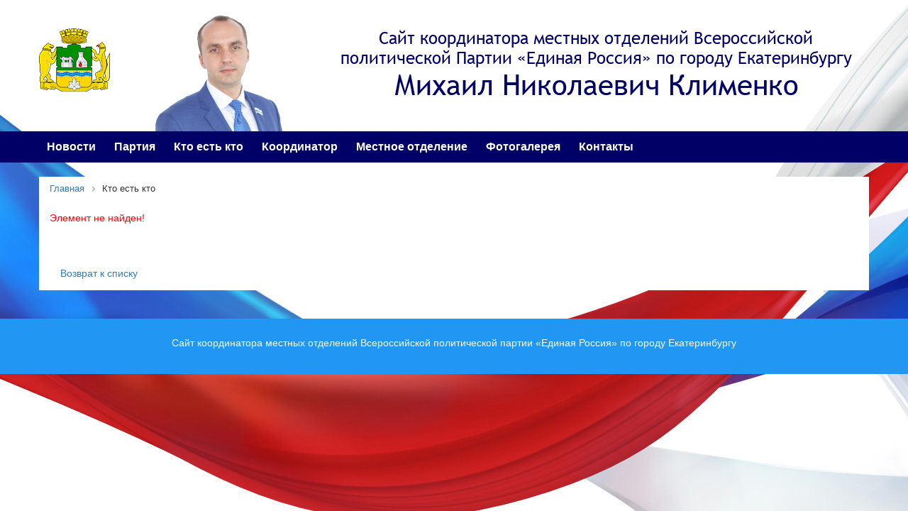

--- FILE ---
content_type: text/html; charset=UTF-8
request_url: https://ekaterinburg-er.ru/persons/kazarinov-aleksey-andreevich/
body_size: 4206
content:
<!doctype html>
<html>
<head>
	<meta http-equiv="Content-Type" content="text/html; charset=UTF-8" />
<meta name="robots" content="index, follow" />
<meta name="keywords" content="мягкая мебель, офисная мебель, мебель для кухни, детская мебель" />
<meta name="description" content="Мебельная компания осуществляет производство мебели на высококлассном оборудовании с применением минимальной доли ручного труда, что позволяет обеспечить высокое качество нашей продукции." />
<link href="/bitrix/components/bitrix/system.show_message/templates/.default/style.css?167093162964" type="text/css"  rel="stylesheet" />
<link href="/bitrix/components/bitrix/breadcrumb/templates/.default/style.css?1670931627585" type="text/css"  data-template-style="true"  rel="stylesheet" />
<link href="/bitrix/templates/edinoros/styles.css?16709316504" type="text/css"  data-template-style="true"  rel="stylesheet" />
<link href="/bitrix/templates/edinoros/template_styles.css?17566998504138" type="text/css"  data-template-style="true"  rel="stylesheet" />
<script>var _ba = _ba || []; _ba.push(["aid", "42f60eca6ea5522026390249c94a026a"]); _ba.push(["host", "ekaterinburg-er.ru"]); (function() {var ba = document.createElement("script"); ba.type = "text/javascript"; ba.async = true;ba.src = (document.location.protocol == "https:" ? "https://" : "http://") + "bitrix.info/ba.js";var s = document.getElementsByTagName("script")[0];s.parentNode.insertBefore(ba, s);})();</script>


	<title>Кто есть кто</title>
	<meta http-equiv="Content-Type" content="text/html; charset=UTF-8">
	<meta http-equiv="X-UA-Compatible" content="IE=edge">
	<meta name="viewport" content="width=device-width, initial-scale=1">
	<link rel='stylesheet' href='/bitrix/templates/edinoros/css/style.css' type='text/css' media='all' />
	<link rel='stylesheet' href='/bitrix/templates/edinoros/css/bootstrap.min.css' type='text/css' media='all' />
	<link rel='stylesheet' href='/bitrix/templates/edinoros/css/slider-pro.css' type='text/css' media='all' />
	<link href="/bitrix/templates/edinoros/css/allinone_bannerWithPlaylist.css" rel="stylesheet" type="text/css">
	<link href="/bitrix/templates/edinoros/css/unite-gallery.css" rel="stylesheet" type="text/css">
	<link href="/bitrix/templates/edinoros/css/ug-theme-default.css" rel="stylesheet" type="text/css">
	<link rel="stylesheet" href="https://use.fontawesome.com/releases/v5.0.13/css/all.css" integrity="sha384-DNOHZ68U8hZfKXOrtjWvjxusGo9WQnrNx2sqG0tfsghAvtVlRW3tvkXWZh58N9jp" crossorigin="anonymous">
	<style>
		@font-face{
			font-family: "Trebuchet MS";
			src: url('/bitrix/templates/edinoros/fonts/trebuchet.ttf');
		}
	</style>
	<!-- Yandex.Metrika counter -->
	<script type="text/javascript" >
	(function(m,e,t,r,i,k,a){m[i]=m[i]||function(){(m[i].a=m[i].a||[]).push(arguments)};
	m[i].l=1*new Date();k=e.createElement(t),a=e.getElementsByTagName(t)[0],k.async=1,k.src=r,a.parentNode.insertBefore(k,a)})
	(window, document, "script", "https://mc.yandex.ru/metrika/tag.js", "ym");

	ym(65272753, "init", {
			clickmap:true,
			trackLinks:true,
			accurateTrackBounce:true,
			webvisor:true
	});
	</script>
	<noscript><div><img src="https://mc.yandex.ru/watch/65272753" style="position:absolute; left:-9999px;" alt="" /></div></noscript>
	<!-- /Yandex.Metrika counter -->
</head>
<body>
<header id="header" class="header-header-3"><!-- #header -->
	<div class="inner-header">
		<div class="container align-left-logo">
			<div class="row">
				<div class="col-md-4 hidden-xs" style="padding-top: 20px;">
					<div id="logo">
						<!--a href="/"><img src="/bitrix/templates/edinoros/images/er.png" alt="Единая Россия" /></a>
						<a href="/"><img src="/bitrix/templates/edinoros/images/sverdlovsk.png" alt="Единая Россия" /></a-->
						<a href="/"><img src="/upload/logo.png" alt="Екатеринбург" /></a>
						<a href="/"><!-- <img src="/upload/logo2.png" alt="Единая Россия" /> --></a>
					</div>					
					<img src="/bitrix/templates/edinoros/images/deputat.png" alt="Михаил Николаевич Клименко" class="main-profile" />
				</div>
				<div class="col-md-8 hidden-xs" style="padding-top: 40px;">
					<p class="site-name"> Сайт координатора местных отделений Всероссийской политической Партии «Единая Россия» по городу Екатеринбургу</p>
					<p class="deputat-name">Михаил Николаевич Клименко</p>
				</div>
				<div class="col-xs-4 visible-xs" style="padding-top: 10px;">
					<a href="/"><img src="/upload/logo2.png" alt="Единая Россия" class="img-responsive" /></a>
				</div>
				<div class="col-xs-12 visible-xs">
					<p class="site-name">Сайт координатора местных отделений Всероссийской политической Партии «Единая Россия» по городу Екатеринбургу</p>
				</div>
				<div class="col-xs-12 visible-xs">
					<img src="/bitrix/templates/edinoros/images/deputat.png" alt="Михаил Николаевич Клименко" class="img-responsive" />
					<p class="deputat-name">Клименко Михаил Николаевич</p>
				</div>
			</div>
		</div>
	</div>

	<!-- Navigation -->
	<a id="touch-menu" class="mobile-menu" href="#"><i class="fa fa-bars"></i> Главное меню</a>
	<nav class="main-nav">
		<div class="container">
			<div class="row">
				<div class="col-md-12 main-nav-row">
					<ul class="menu">
						<li>
							<a href="/novosti/">Новости</a>
							<ul class="sub-menu">
								<li><a href="/novosti/federalnye-novosti/">Федеральные новости</a></li>
								<li><a href="/novosti/regionalnye-novosti/">Региональные новости</a></li>
							</ul>
						</li>
						<li>
							<a href="/partiya/">Партия</a>
							<ul class="sub-menu">
								<li><a href="/partiya/partiynye-proekty-v-regione/">Партийные проекты в регионе</a></li>
								<li><a href="/partiya/storonniki-partii-edinaya-rossiya/">Сторонники партии "Единая Россия"</a></li>
								<!--<li><a href="/partiya/sovet-obshchestvennykh-obedineniy/">Совет общественных объединений</a></li>-->
								<li><a href="/partiya/ustav/">Устав</a></li>
								<!--<li><a href="/partiya/sverdlovskiy-oblastnoy-deputatskiy-sovet-edinaya-rossiya/">Свердловский областной депутатский совет "Единая Россия"</a></li>-->
								<li><a href="/partiya/vstupit-v-partiyu/">Вступить в партию</a></li>
							</ul>
						</li>
						<li>
							<a href="/kto-est-kto/">Кто есть кто</a>
							<ul class="sub-menu">
								<li><a href="/kto-est-kto/regionalnyy-politicheskiy-sovet/">Региональный Политический Совет</a></li>
								<li><a href="/kto-est-kto/prezidium-regionalnogo-politicheskogo-soveta/">Президиум Регионального Политического Совета</a></li>
								<li><a href="/kto-est-kto/regionalnyy-ispolnitelnyy-komitet/">Региональный Исполнительный Комитет</a></li>
								<li><a href="/kto-est-kto/deputaty-gosudarstvennoy-dumy/">Депутаты Государственной Думы</a></li>
								<li><a href="/kto-est-kto/deputaty-zakonodatelnogo-sobraniya-sverdlovskoy-oblasti/">Депутаты Законодательного Собрания Свердловской области</a></li>
								<!--<li><a href="/kto-est-kto/komissii-rps-sro-vserossiyskoy-politicheskoy-partii-edinaya-rossiya/">Комиссии РПС СРО Всероссийской политической партии «Единая Россия»</a></li>-->
								<li><a href="/kto-est-kto/fraktsiya-edinaya-rossiya-v-zsso/">Фракция "Единая Россия" в ЗССО</a></li>
								<li><a href="/kto-est-kto/regionalnaya-kontrolnaya-komissiya/">Региональная контрольная комиссия</a></li>
							</ul>
						</li>
						<li>
							<a href="/koordinator/">Координатор</a>
						</li>
						<li>
							<a href="/mestnoe-otdelenie/">Местное отделение</a>
						</li>
<!--						<li>
							<a href="/vybory/">Выборы</a>
						</li>
-->						<li>
							<a href="/fotogalereya/">Фотогалерея</a>
						</li>
						<li>
							<a href="/kontakty/">Контакты</a>
						</li>
					</ul>
				</div>
			</div>
		</div>
	</nav><!-- End Navigation -->
</header>
<!-- end #header -->
	<div class="container" style="background: #fff;">
		<div class="row">
			<div class="col-md-12">
				<link href="/bitrix/css/main/font-awesome.css?167093163228777" type="text/css" rel="stylesheet" />
<div class="bx-breadcrumb" itemscope itemtype="http://schema.org/BreadcrumbList">
			<div class="bx-breadcrumb-item" id="bx_breadcrumb_0" itemprop="itemListElement" itemscope itemtype="http://schema.org/ListItem">
				
				<a href="/" title="Главная" itemprop="item">
					<span itemprop="name">Главная</span>
				</a>
				<meta itemprop="position" content="1" />
			</div>
			<div class="bx-breadcrumb-item">
				<i class="fa fa-angle-right"></i>
				<span>Кто есть кто</span>
			</div><div style="clear:both"></div></div>
<p><font class="errortext">Элемент не найден!</font></p><div class="container">
	<div class="row mt40">
		<div class="col-md-12">
			<p><a href="/persons/">Возврат к списку</a></p>
		</div>
	</div>
</div>
					</div>
			</div>
		</div>
		<footer class="footer-site">
		<p>Сайт координатора местных отделений Всероссийской политической партии «Единая Россия» по городу Екатеринбургу</p>
	</footer>

	<!-- Добавьте модальное окно после открывающего тега body-->
	<div class="modal fade" id="image-modal" tabindex="-1" role="dialog">
	  <div class="modal-dialog modal-lg">
	    <div class="modal-content">
	      <div class="modal-header">
	        <button type="button" class="close" data-dismiss="modal" aria-label="Close"><span aria-hidden="true">×</span></button>
	        <div class="modal-title">Решение №62</div>
	      </div>
	      <div class="modal-body">
	        <img class="img-responsive center-block" src="/images/koord.jpg" alt="Единая Россия">
	      </div>
	      <div class="modal-footer">
	        <button type="button" class="btn btn-default" data-dismiss="modal">Закрыть</button>
	      </div>
	    </div>
	  </div>
	</div>
 
    <script src="/bitrix/templates/edinoros/js/jquery-3.2.1.min.js"></script>
    <script src="/bitrix/templates/edinoros/js/bootstrap.min.js"></script>
    <script src="/bitrix/templates/edinoros/js/unitegallery.min.js"></script>
    <script src="/bitrix/templates/edinoros/js/ug-theme-grid.js"></script>
    <script src="/bitrix/templates/edinoros/js/jquery.sliderPro.min.js"></script>
    <script src="https://ajax.googleapis.com/ajax/libs/jqueryui/1.9.2/jquery-ui.min.js"></script>
	<script src="/bitrix/templates/edinoros/js/jquery.touchSwipe.min.js" type="text/javascript"></script>
	<script src="/bitrix/templates/edinoros/js/jquery.mousewheel.min.js" type="text/javascript"></script>
	<script src="/bitrix/templates/edinoros/js/allinone_bannerWithPlaylist.js" type="text/javascript"></script>

	<script src="/bitrix/templates/edinoros/js/menu.js" type="text/javascript"></script>
	<script src="/bitrix/templates/edinoros/js/ready.js" type="text/javascript"></script>
	<script>
		$(document).ready(function(){
			if(('#main-banner').length > 0){
				$(function() {
					$('#main-banner').allinone_bannerWithPlaylist({
						skin: 'elegant',
						height: 381,
						width100Proc: true,
						responsiveRelativeToBrowser: false,
						responsive: true,
						showCircleTimer: false,
						showThumbs: false,
						autoPlay: 0,
					});		
				});
			}
			if(('#gallery').length > 0){
				$("#gallery").unitegallery({
					gallery_theme: "grid",
					theme_panel_position: "bottom"				
				});
			}
		});
	</script>
	<script>
	// После загрузки DOM-дерева (страницы)
	$(function() {     
	  //при нажатии на ссылку, содержащую Thumbnail
	  $('a.thumbnail').click(function(e) {
	    //отменить стандартное действие браузера
	    e.preventDefault();
	    //присвоить атрибуту scr элемента img модального окна
	    //значение атрибута scr изображения, которое обёрнуто
	    //вокруг элемента a, на который нажал пользователь
	    $('#image-modal .modal-body img').attr('src', $(this).find('img').attr('src'));
	    //открыть модальное окно
	    $("#image-modal").modal('show');
	  });
	  //при нажатию на изображение внутри модального окна 
	  //закрыть его (модальное окно)
	  $('#image-modal .modal-body img').on('click', function() {
	    $("#image-modal").modal('hide')
	  });
	});
	</script>	
</body>
</html>

--- FILE ---
content_type: text/css
request_url: https://ekaterinburg-er.ru/bitrix/templates/edinoros/template_styles.css?17566998504138
body_size: 1180
content:
@charset "UTF-8";
body{
	background: url('/images/bg01.jpg') no-repeat center top #fff fixed;
}
.h1, .h2, .h3, .h4, .h5, .h6, h1, h2, h3, h4, h5, h6{
	font-family: "Times New Roman", serif;
}
.doljnost{
	font-size: 12px;
	text-align: justify;
	margin-bottom: 0px;
	line-height: 15px;
}
.no-margin{
	margin-left: 0px !important;
	margin-right: 0px !important;
}
.pt20{
	padding-top: 20px !important;
}
.back-white{
	background: #fff;
}
.sp-thumbnail-description p{
	line-height: 18px;
}
.site-name{
	font-family: "Trebuchet MS", "Times New Roman", serif;
	font-size: 24px;
	text-align: center;
	padding-top: 0px;
	color: #000066;
}
.deputat-name{
	font-family: "Trebuchet MS", "Times New Roman", serif;
	font-size: 40px;
	text-align: center;
	padding-top: 0px;
	color: #000066;
}
.embed-responsive.embed-responsive-16by9 {
	padding-bottom: 56.25%;
}
 
.embed-responsive.embed-responsive-4by3 {
	padding-bottom: 75%;
}
 
.embed-responsive{
	position: relative;
	display: block;
	height: 0;
	padding: 0;
	overflow: hidden;
	width:100%;
}
 
.embed-responsive .embed-responsive-item, .embed-responsive iframe, .embed-responsive embed, .embed-responsive object{
	position: absolute;
	top: 0;
	bottom: 0;
	left: 0;
	width: 100%;
	height: 100%;
	border: 0;
}

.blog-anons p{
	font-size: 18px;
	text-align: justify;
}

.padding-left-none{
	padding-left: 0 !important;
}
.mb20{
	margin-bottom: 20px !important;
}
.mb40{
	margin-bottom: 40px !important;
}
.mb20{
	margin-bottom: 20px !important;
}

.mt40{
	margin-top: 40px !important;
}

.last-news p{
	text-align: justify;
}

.quote-day{
	text-align: justify;
}
.quote-day-autor{
	text-align: right;
	font-weight: bold;
}
.footer-site{
	margin-top: 40px;
	padding: 20px 0px;
	background: #2196f3;
	color: #fff;
	text-align: center;
}
.sp-thumbnail-title{
	color: #2196f3;
    font-weight: bold;
}
.sp-thumbnail-description{
	font-size: 16px;
	text-align: justify;
}

.main-nav{
	background: #000066;
}
.menu{
	display:block;
	float: left;
    background: #000066;
    margin-bottom: 0px !important;
}

.menu li{display: inline-block;
position: relative;
z-index:100;}

.menu li:first-child{margin-left:0;}

.menu li a {
	font-size: 16px;
	font-weight:600;
text-decoration:none;
padding:11px;
display:block;
color:#ffffff;

-webkit-transition: all 0.2s ease-in-out 0s;
   -moz-transition: all 0.2s ease-in-out 0s;
   -o-transition: all 0.2s ease-in-out 0s;
   -ms-transition: all 0.2s ease-in-out 0s;
   transition: all 0.2s ease-in-out 0s;
}

.menu li a:hover, .menu li:hover > a{color:#ffffff;
background:#9CA3DA;}

.menu ul {display: none;
margin: 0;
padding: 0;
width: 350px;
position: absolute;
top: 43px;
left: 0px;
background: #ffffff;
}

.menu ul li {display:block;
float: none;
background:none;
margin:0;
padding:0;
}
.menu ul li a {font-size:16px;
font-weight:normal;
display:block;
color:#000;
border-left:3px solid #ffffff;
background:#ffffff;}

.menu ul li a:hover, .menu ul li:hover > a{
background:#f0f0f0;
border-left:3px solid #9CA3DA;
color:#000;
}

.menu li:hover > ul{ display: block;}
.menu ul ul {left: 149px;
	top: 0px;
}

.mobile-menu{display:none;
padding:11px;
padding-left: 15px;
background:#000066;
color:#ffffff;
text-transform:uppercase;
font-weight:600;
}
.mobile-menu:hover{background:#000066;
color:#ffffff;
text-decoration:none;
}
.main-nav-row{
	padding-left: 0px !important;
}


@media screen and (max-width: 767px){
	body{
		background: #fff;
	}
	.site-name{
		font-size: 14px;
	}
	#header .inner-header .container{
		padding: 10px 0 !important;
	}
	.deputat-name{
		padding-top: 15px;
		line-height: 40px;
	}
	.menu{display:none;	padding-left: 15px;}

	.mobile-menu{display:block;
	float: none;
	text-align: center;}

	nav{margin:0;
	background:none;}

	.menu li{display:block;
	margin:0;}

	.menu li a {background:#ffffff;
	color:#000;
	border-top:1px solid #e0e0e0;
	border-left:3px solid #ffffff;}

	.menu li a:hover, .menu li:hover > a{
	background:#f0f0f0;
	color:#000;
	border-left:3px solid #9CA3DA;}

	.menu ul {display:block;
	position:relative;
	top:0;
	left:0;
	width:100%;}

	.menu ul ul {left:0;}	
}

.main-qr__img {
	width: 100%;
	height: auto;
}

--- FILE ---
content_type: text/css
request_url: https://ekaterinburg-er.ru/bitrix/templates/edinoros/css/allinone_bannerWithPlaylist.css
body_size: 2391
content:
/*
skins available:
	- pureGallery
	- elegant
	- easy
*/
/* the border */
* {-webkit-text-size-adjust: none;}
.allinone_bannerWithPlaylistBorder {
	position:relative;
	overflow:hidden;
}


/* the container */
.allinone_bannerWithPlaylist {
	position:relative;
}
.allinone_bannerWithPlaylist img {
	position:absolute;
	top:0px;
	left:0px;
	max-width:none;
	max-height:none;
}
.allinone_bannerWithPlaylist_list {
	margin:0;
	padding:0;
	list-style:none;
	display:none;
}
.allinone_bannerWithPlaylist .stripe {
	position:absolute;
	display:block;	
	height:100%;
	z-index:1;
	overflow:hidden;
}
.allinone_bannerWithPlaylist .block {
	position:absolute;
	display:block;	
	z-index:1;
	overflow:hidden;
}
.mycanvas {
	position:absolute;
	top:8px;
	right:10px;
	z-index:10;
}


/***ELEGANT SKIN***/

.allinone_bannerWithPlaylist.elegant .bannerControls {
	position:absolute;
	left:0;
	top:0;
	z-index:2;
	width:100%;
}

.allinone_bannerWithPlaylist.elegant .leftNav {
	position:absolute;
	left:0px;
	top:50%;
	margin-top:-35px; /* height/2 */
	width:31px;
	height:71px;
	background:url(skins/elegant/leftNavOFF.png) 0 0 no-repeat;
	cursor: pointer;
}

.allinone_bannerWithPlaylist.elegant .leftNav:hover {
	background:url(skins/elegant/leftNavON.png) 0 0 no-repeat;
}
.allinone_bannerWithPlaylist.elegant .rightNav {
	position:absolute;
	right:0px;
	top:50%;
	margin-top:-35px; /* height/2 */
	width:31px;
	height:71px;
	background:url(skins/elegant/rightNavOFF.png) 0 0 no-repeat;
	cursor: pointer;
}
.allinone_bannerWithPlaylist.elegant .rightNav:hover {
	background:url(skins/elegant/rightNavON.png) 0 0 no-repeat;
}
.allinone_bannerWithPlaylist.elegant .thumbsHolderWrapper {
	position:absolute;
	background:#e9e9e9;
	/*height:121px;
	width:100%;*/
	height:100%;
	overflow:hidden;
}
.allinone_bannerWithPlaylist.elegant .thumbsHolderVisibleWrapper {
	position:absolute;
	/*width:100%;
	height:121px;*/
	height:100%;
	overflow:hidden;
}
.allinone_bannerWithPlaylist.elegant .thumbsHolder {
	position:absolute;
}
.allinone_bannerWithPlaylist.elegant .thumbsHolder_ThumbOFF {
	display:block;
	height:110px;
	background:#2196f3;
	text-align:left;
	line-height:1.4em;
	cursor: pointer;
	overflow: hidden;
}
.allinone_bannerWithPlaylist.elegant .thumbsHolder_ThumbOFF  .padding {
	padding:10px;
}
.allinone_bannerWithPlaylist.elegant .thumbsHolder_ThumbOFF .title {
	font: bold 13px 'Droid Sans', sans-serif;
	color:#fff;
	display:inline-block;
	padding-bottom:5px;
	line-height:17px;
	display:block;
}
.allinone_bannerWithPlaylist.elegant .thumbsHolder_ThumbOFF .reg {
	font: 11px Arial, sans-serif;
	color:#000;
	line-height:15px;
	display:block;
}

.allinone_bannerWithPlaylist.elegant .thumbsHolder_ThumbOFF img {
	position:relative;
	float:left;
	margin-right:10px;
	width:90px;
	height:90px;
}

.allinone_bannerWithPlaylist.elegant .thumbsHolder_ThumbON {
	background:#000066;
}
.allinone_bannerWithPlaylist.elegant .thumbsHolder_ThumbON .title {
	color:#fff;
	display:block;
}
.allinone_bannerWithPlaylist.elegant .thumbsHolder_ThumbON .reg {
	color:#FFF;
	display:block;
}


/*  scroller start */
.allinone_bannerWithPlaylist.elegant .slider-vertical {
	display:none;
	position:absolute;
	width:6px;
}

.allinone_bannerWithPlaylist.elegant .slider-vertical.ui-slider { position: relative;}
.allinone_bannerWithPlaylist.elegant .slider-vertical.ui-slider .ui-slider-handle { position: absolute; z-index: 2; width: 6px; height: 25px; cursor: pointer; background:url(skins/elegant/scrollerFaceOFF.png) 0 0 no-repeat; }
.allinone_bannerWithPlaylist.elegant .slider-vertical.ui-slider .ui-slider-handle:hover { background:url(skins/elegant/scrollerFaceON.png) 0 0 no-repeat; }
.allinone_bannerWithPlaylist.elegant .slider-vertical.ui-slider .ui-slider-range { position: absolute; z-index: 1; display: block; border: 0; }


.allinone_bannerWithPlaylist.elegant .slider-vertical.ui-slider-vertical { width: 6px; height: 100px; }
.allinone_bannerWithPlaylist.elegant .slider-vertical.ui-slider-vertical .ui-slider-handle { left: 0px; margin-left: 0px; margin-bottom: -25px;; border: 0; }
.allinone_bannerWithPlaylist.elegant .slider-vertical.ui-slider-vertical .ui-slider-range { left: 0; width: 100%; }
.allinone_bannerWithPlaylist.elegant .slider-vertical.ui-slider-vertical .ui-slider-range-min { bottom: 0; }
.allinone_bannerWithPlaylist.elegant .slider-vertical.ui-slider-vertical .ui-slider-range-max { top: 0; }


/* Component containers
----------------------------------*/
.allinone_bannerWithPlaylist.elegant .slider-vertical.ui-widget-content { xbackground: #FF0000; }
.allinone_bannerWithPlaylist.elegant .slider-vertical .ui-widget-header { xbackground: #0000cc; }


/* Corner radius */
.allinone_bannerWithPlaylist.elegant .slider-vertical.ui-corner-all {}

/* Interaction states
----------------------------------
.allinone_bannerWithPlaylist.elegant .slider-vertical.ui-state-default {background: #000000; }
.allinone_bannerWithPlaylist.elegant .slider-vertical.ui-state-hover { background: #FFF000;  }
*/
/*  scroller end */



/***pureGallery SKIN***/

.allinone_bannerWithPlaylist.pureGallery .bannerControls {
	position:absolute;
	left:0;
	top:0;
	z-index:2;
	width:100%;
}

.allinone_bannerWithPlaylist.pureGallery .leftNav {
	position:absolute;
	left:5px;
	top:50%;
	margin-top:-21px; /* height/2 */
	width:41px;
	height:41px;
	background:url(skins/pureGallery/leftNavOFF.png) 0 0 no-repeat;
	cursor: pointer;
}

.allinone_bannerWithPlaylist.pureGallery .leftNav:hover {
	background:url(skins/pureGallery/leftNavON.png) 0 0 no-repeat;
}
.allinone_bannerWithPlaylist.pureGallery .rightNav {
	position:absolute;
	right:5px;
	top:50%;
	margin-top:-21px; /* height/2 */
	width:41px;
	height:41px;
	background:url(skins/pureGallery/rightNavOFF.png) 0 0 no-repeat;
	cursor: pointer;
}
.allinone_bannerWithPlaylist.pureGallery .rightNav:hover {
	background:url(skins/pureGallery/rightNavON.png) 0 0 no-repeat;
}
.allinone_bannerWithPlaylist.pureGallery .thumbsHolderWrapper {
	position:absolute;
	background:#000000;
	/*height:121px;
	width:100%;*/
	height:100%;
	overflow:hidden;
}
.allinone_bannerWithPlaylist.pureGallery .thumbsHolderVisibleWrapper {
	position:absolute;
	/*width:100%;
	height:121px;*/
	height:100%;
	overflow:hidden;
}
.allinone_bannerWithPlaylist.pureGallery .thumbsHolder {
	position:absolute;
}
.allinone_bannerWithPlaylist.pureGallery .thumbsHolder_ThumbOFF {
	display:block;
	height:128px;
	background:#000000;
	text-align:left;
	line-height:1.4em;
	cursor: pointer;
}
.allinone_bannerWithPlaylist.pureGallery .thumbsHolder_ThumbOFF  .padding {
	padding:0px;
}
.allinone_bannerWithPlaylist.pureGallery .thumbsHolder_ThumbOFF .title {
	font: bold 13px 'Droid Sans', sans-serif;
	color:#000;
	display:none;
	padding-bottom:5px;
	line-height:17px;
	display:block;
}
.allinone_bannerWithPlaylist.pureGallery .thumbsHolder_ThumbOFF .reg {
	font: 11px Arial, sans-serif;
	color:#000;
	display:none;
	line-height:17px;
	display:block;
	
}

.allinone_bannerWithPlaylist.pureGallery .thumbsHolder_ThumbOFF img {
	position:relative;
	float:left;
	margin-right:10px;
	opacity:0.4;
	filter:alpha(opacity=40); /* For IE8 and earlier */
	width:214px;
	height:128px;	
}

.allinone_bannerWithPlaylist.pureGallery .thumbsHolder_ThumbON img {
	position:relative;
	float:left;
	margin-right:10px;
	opacity:1;
	filter:alpha(opacity=100); /* For IE8 and earlier */
}

.allinone_bannerWithPlaylist.pureGallery .thumbsHolder_ThumbON {
	background:#611731;
}
.allinone_bannerWithPlaylist.pureGallery .thumbsHolder_ThumbON .title {
	color:#ff771c;
}
.allinone_bannerWithPlaylist.pureGallery .thumbsHolder_ThumbON .reg {
	color:#FFF;
}


/*  scroller start */
.allinone_bannerWithPlaylist.pureGallery .slider-vertical {
	display:none;
	position:absolute;
	width:6px;
}

.allinone_bannerWithPlaylist.pureGallery .slider-vertical.ui-slider { position: relative;}
.allinone_bannerWithPlaylist.pureGallery .slider-vertical.ui-slider .ui-slider-handle { position: absolute; z-index: 2; width: 6px; height: 25px; cursor: pointer; background:url(skins/pureGallery/scrollerFaceOFF.png) 0 0 no-repeat; }
.allinone_bannerWithPlaylist.pureGallery .slider-vertical.ui-slider .ui-slider-handle:hover { background:url(skins/pureGallery/scrollerFaceON.png) 0 0 no-repeat; }
.allinone_bannerWithPlaylist.pureGallery .slider-vertical.ui-slider .ui-slider-range { position: absolute; z-index: 1; display: block; border: 0; }


.allinone_bannerWithPlaylist.pureGallery .slider-vertical.ui-slider-vertical { width: 6px; height: 100px; }
.allinone_bannerWithPlaylist.pureGallery .slider-vertical.ui-slider-vertical .ui-slider-handle { left: 0px; margin-left: 0px; margin-bottom: -25px;; border: 0; }
.allinone_bannerWithPlaylist.pureGallery .slider-vertical.ui-slider-vertical .ui-slider-range { left: 0; width: 100%; }
.allinone_bannerWithPlaylist.pureGallery .slider-vertical.ui-slider-vertical .ui-slider-range-min { bottom: 0; }
.allinone_bannerWithPlaylist.pureGallery .slider-vertical.ui-slider-vertical .ui-slider-range-max { top: 0; }


/* Component containers
----------------------------------*/
.allinone_bannerWithPlaylist.pureGallery .slider-vertical.ui-widget-content { background: none; }
.allinone_bannerWithPlaylist.pureGallery .slider-vertical .ui-widget-header { background: none; }


/* Corner radius */
.allinone_bannerWithPlaylist.pureGallery .slider-vertical.ui-corner-all {}




/***EASY SKIN***/

.allinone_bannerWithPlaylist.easy .bannerControls {
	position:absolute;
	left:0;
	top:0;
	z-index:2;
	width:100%;
}

.allinone_bannerWithPlaylist.easy .leftNav {
	position:absolute;
	left:5px;
	top:50%;
	margin-top:-35px; /* height/2 */
	width:41px;
	height:41px;
	background:url(skins/easy/leftNavOFF.png) 0 0 no-repeat;
	cursor: pointer;
}

.allinone_bannerWithPlaylist.easy .leftNav:hover {
	background:url(skins/easy/leftNavON.png) 0 0 no-repeat;
}
.allinone_bannerWithPlaylist.easy .rightNav {
	position:absolute;
	right:5px;
	top:50%;
	margin-top:-35px; /* height/2 */
	width:41px;
	height:41px;
	background:url(skins/easy/rightNavOFF.png) 0 0 no-repeat;
	cursor: pointer;
}
.allinone_bannerWithPlaylist.easy .rightNav:hover {
	background:url(skins/easy/rightNavON.png) 0 0 no-repeat;
}


.allinone_bannerWithPlaylist.easy .thumbsHolderWrapper {
	position:absolute;
	background:#e9e9e9;
	height:100%;
	overflow:hidden;
}

.allinone_bannerWithPlaylist.easy .thumbsHolderVisibleWrapper {
	position:absolute;
	height:100%;
	overflow:hidden;
}

.allinone_bannerWithPlaylist.easy .thumbsHolder {
	position:absolute;
}

.allinone_bannerWithPlaylist.easy .thumbsHolder_ThumbOFF {
	display:block;
	height:96px;
	background:url(skins/easy/bgPlaylistUnit.png) top left repeat-x;
	text-align:left;
	line-height:1.4em;
	cursor: pointer;
}
.allinone_bannerWithPlaylist.easy .thumbsHolder_ThumbOFF  .padding {
	padding:10px;
}
.allinone_bannerWithPlaylist.easy .thumbsHolder_ThumbOFF .title {
	font: bold 13px 'Droid Sans', sans-serif;
	color:#000;
	display:inline-block;
	padding-bottom:5px;
	line-height:17px;
	display:block;
}
.allinone_bannerWithPlaylist.easy .thumbsHolder_ThumbOFF .reg {
	font: 11px Arial, sans-serif;
	color:#000;
	line-height:15px;
	display:block;
}
/****
.allinone_bannerWithPlaylist.easy .thumbsHolder_ThumbOFF img {
	position:relative;
	float:left;
	margin-right:10px;
	width:90px;
	height:90px;
}/****/

.allinone_bannerWithPlaylist.easy .thumbsHolder_ThumbON {
	/*background: #611731 url(skins/easy/thumbActiveArrow.png) -3px 0px no-repeat;*/
	background: #611731;
	z-index:4;
}

.allinone_bannerWithPlaylist.easy .thumbsHolder_ThumbON .title {
	color:#ff771c;
}
.allinone_bannerWithPlaylist.easy .thumbsHolder_ThumbON .reg {
	color:#FFF;
}


/*  scroller start */
.allinone_bannerWithPlaylist.easy .slider-vertical {
	display:none;
	position:absolute;
	width:6px;
}

.allinone_bannerWithPlaylist.easy .slider-vertical.ui-slider { position: relative;}
.allinone_bannerWithPlaylist.easy .slider-vertical.ui-slider .ui-slider-handle { position: absolute; z-index: 2; width: 6px; height: 25px; cursor: pointer; background:url(skins/easy/scrollerFaceOFF.png) 0 0 no-repeat; }
.allinone_bannerWithPlaylist.easy .slider-vertical.ui-slider .ui-slider-handle:hover { background:url(skins/easy/scrollerFaceON.png) 0 0 no-repeat; }
.allinone_bannerWithPlaylist.easy .slider-vertical.ui-slider .ui-slider-range { position: absolute; z-index: 1; display: block; border: 0; }


.allinone_bannerWithPlaylist.easy .slider-vertical.ui-slider-vertical { width: 6px; height: 100px; }
.allinone_bannerWithPlaylist.easy .slider-vertical.ui-slider-vertical .ui-slider-handle { left: 0px; margin-left: 0px; margin-bottom: -25px;; border: 0; }
.allinone_bannerWithPlaylist.easy .slider-vertical.ui-slider-vertical .ui-slider-range { left: 0; width: 100%; }
.allinone_bannerWithPlaylist.easy .slider-vertical.ui-slider-vertical .ui-slider-range-min { bottom: 0; }
.allinone_bannerWithPlaylist.easy .slider-vertical.ui-slider-vertical .ui-slider-range-max { top: 0; }


/* Component containers
----------------------------------*/
.allinone_bannerWithPlaylist.easy .slider-vertical.ui-widget-content { xbackground: #FF0000; }
.allinone_bannerWithPlaylist.easy .slider-vertical .ui-widget-header { xbackground: #0000cc; }


/* Corner radius */
.allinone_bannerWithPlaylist.easy .slider-vertical.ui-corner-all {}







/***ELEGANT TEXTS***/



.textElement11_elegant {
	width:100%;
	background:url(skins/elegant/textBg_transparency.png);
	font: 22px/27px 'Droid Sans', Verdana, Helvetica, sans-serif;
	padding:2px 0px 0px 0px;
	color:#ffffff;
}


.textElement21_elegant {
	background:#512d5d;
	font: bold 22px/27px 'Droid Sans', Verdana, Helvetica, sans-serif;
	text-transform:uppercase;
	padding:2px 3px 2px 3px;
	color:#ffffff;
}
.textElement22_elegant {
	background:#611731;
	font: bold 14px/18px 'Droid Sans', Verdana, Helvetica, sans-serif;
	padding:2px 3px 2px 3px;
	color:#ffffff;
}


.textElement31_elegant {
	background:#d61d1d;
	font: bold 18px/22px 'Droid Sans', Verdana, Helvetica, sans-serif;
	text-transform:uppercase;
	padding:2px 3px 2px 3px;
	color:#ffffff;
}
.textElement32_elegant {
	background:#ffffff;
	font: bold 18px/22px 'Droid Sans', Verdana, Helvetica, sans-serif;
	padding:2px 3px 2px 3px;
	color:#000000;
}

.textElement33_elegant {
	background:#000000;
	font: bold 18px/22px 'Droid Sans', Verdana, Helvetica, sans-serif;
	padding:2px 3px 2px 3px;
	color:#ffffff;
}

.textElement41_elegant {
	width:100%;
	background:url(skins/elegant/textBg_transparency.png);
	font: 22px/27px 'Droid Sans', Verdana, Helvetica, sans-serif;
	padding:2px 0px 0px 0px;
	color:#ffffff;
}


.textElement41_elegant a {
	text-decoration:none;
	color:#ff5c1c;
}

.textElement41_elegant a:hover {
	color:#d2c30f;
}


.textElement51_elegant {
	font: bold 38px/48px 'Droid Sans', Verdana, Helvetica, sans-serif;
	text-transform:uppercase;
	padding:2px 3px 2px 3px;
	color:#000000;
}
.textElement52_elegant {
	font: bold 20px/28px 'Droid Sans', Verdana, Helvetica, sans-serif;
	text-transform:uppercase;
	padding:2px 3px 2px 3px;
	color:#000000;
}




/***Elegant FullWidth TEXTS***/



.textElement11_elegantFullWidth {
	width:100%;
	background:url(skins/elegant/textBg_transparency.png);
	font: 32px/42px 'Droid Sans', Verdana, Helvetica, sans-serif;
	padding:0px 0px 0px 0px;
	color:#ffffff;
}


.textElement21_elegantFullWidth {
	background:#512d5d;
	font: bold 32px/42px 'Droid Sans', Verdana, Helvetica, sans-serif;
	text-transform:uppercase;
	padding:2px 3px 2px 3px;
	color:#ffffff;
}
.textElement22_elegantFullWidth {
	background:#611731;
	font: bold 24px/28px 'Droid Sans', Verdana, Helvetica, sans-serif;
	padding:2px 3px 2px 3px;
	color:#ffffff;
}


.textElement31_elegantFullWidth {
	background:#d61d1d;
	font: bold 28px/32px 'Droid Sans', Verdana, Helvetica, sans-serif;
	text-transform:uppercase;
	padding:2px 3px 2px 3px;
	color:#ffffff;
}
.textElement32_elegantFullWidth {
	background:#ffffff;
	font: bold 28px/32px 'Droid Sans', Verdana, Helvetica, sans-serif;
	padding:2px 3px 2px 3px;
	color:#000000;
}

.textElement33_elegantFullWidth {
	background:#000000;
	font: bold 28px/32px 'Droid Sans', Verdana, Helvetica, sans-serif;
	padding:2px 3px 2px 3px;
	color:#ffffff;
}

.textElement41_elegantFullWidth {
	width:100%;
	background:url(skins/elegant/textBg_transparency.png);
	font: 42px/50px 'Droid Sans', Verdana, Helvetica, sans-serif;
	padding:0px 0px 0px 0px;
	color:#ffffff;
}


.textElement41_elegantFullWidth a {
	text-decoration:none;
	color:#ff5c1c;
}

.textElement41_elegantFullWidth a:hover {
	color:#d2c30f;
}


.textElement51_elegantFullWidth {
	font: bold 48px/58px 'Droid Sans', Verdana, Helvetica, sans-serif;
	text-transform:uppercase;
	padding:2px 3px 2px 3px;
	color:#000000;
}
.textElement52_elegantFullWidth {
	font: bold 30px/38px 'Droid Sans', Verdana, Helvetica, sans-serif;
	text-transform:uppercase;
	padding:2px 3px 2px 3px;
	color:#000000;
}




/***PureGallery TEXTS***/



.textElement11_pureGallery {
	width:100%;
	background:url(skins/elegant/textBg_transparency.png);
	font: 22px/27px 'Droid Sans', Verdana, Helvetica, sans-serif;
	padding:3px 0px 3px 0px;
	color:#ffffff;
}


.textElement21_pureGallery {
	background:#512d5d;
	font: bold 22px/27px 'Droid Sans', Verdana, Helvetica, sans-serif;
	text-transform:uppercase;
	padding:2px 3px 2px 3px;
	color:#ffffff;
}
.textElement22_pureGallery {
	background:#611731;
	font: bold 14px/18px 'Droid Sans', Verdana, Helvetica, sans-serif;
	padding:2px 3px 2px 3px;
	color:#ffffff;
}


.textElement31_pureGallery {
	background:#d61d1d;
	font: bold 18px/22px 'Droid Sans', Verdana, Helvetica, sans-serif;
	text-transform:uppercase;
	padding:2px 3px 2px 3px;
	color:#ffffff;
}
.textElement32_pureGallery {
	background:#ffffff;
	font: bold 18px/22px 'Droid Sans', Verdana, Helvetica, sans-serif;
	padding:2px 3px 2px 3px;
	color:#000000;
}

.textElement33_pureGallery {
	background:#000000;
	font: bold 18px/22px 'Droid Sans', Verdana, Helvetica, sans-serif;
	padding:2px 3px 2px 3px;
	color:#ffffff;
}

.textElement41_pureGallery {
	width:100%;
	background:url(skins/elegant/textBg_transparency.png);
	font: 22px/27px 'Droid Sans', Verdana, Helvetica, sans-serif;
	padding:3px 0px 3px 0px;
	color:#ffffff;
}


.textElement41_pureGallery a {
	text-decoration:none;
	color:#ff5c1c;
}

.textElement41_pureGallery a:hover {
	color:#d2c30f;
}


.textElement51_pureGallery {
	font: bold 38px/48px 'Droid Sans', Verdana, Helvetica, sans-serif;
	text-transform:uppercase;
	padding:2px 3px 2px 3px;
	color:#000000;
}
.textElement52_pureGallery {
	font: bold 20px/28px 'Droid Sans', Verdana, Helvetica, sans-serif;
	text-transform:uppercase;
	padding:2px 3px 2px 3px;
	color:#000000;
}










/***PureGallery FullWidth TEXTS***/



.textElement11_pureGalleryFullWidth {
	width:100%;
	background:url(skins/elegant/textBg_transparency.png);
	font: 32px/42px 'Droid Sans', Verdana, Helvetica, sans-serif;
	padding:3px 0px 3px 0px;
	color:#ffffff;
}


.textElement21_pureGalleryFullWidth {
	background:#512d5d;
	font: bold 32px/42px 'Droid Sans', Verdana, Helvetica, sans-serif;
	text-transform:uppercase;
	padding:2px 3px 2px 3px;
	color:#ffffff;
}
.textElement22_pureGalleryFullWidth {
	background:#611731;
	font: bold 24px/28px 'Droid Sans', Verdana, Helvetica, sans-serif;
	padding:2px 3px 2px 3px;
	color:#ffffff;
}


.textElement31_pureGalleryFullWidth {
	background:#d61d1d;
	font: bold 28px/32px 'Droid Sans', Verdana, Helvetica, sans-serif;
	text-transform:uppercase;
	padding:2px 3px 2px 3px;
	color:#ffffff;
}
.textElement32_pureGalleryFullWidth {
	background:#ffffff;
	font: bold 28px/32px 'Droid Sans', Verdana, Helvetica, sans-serif;
	padding:2px 3px 2px 3px;
	color:#000000;
}

.textElement33_pureGalleryFullWidth {
	background:#000000;
	font: bold 28px/32px 'Droid Sans', Verdana, Helvetica, sans-serif;
	padding:2px 3px 2px 3px;
	color:#ffffff;
}

.textElement41_pureGalleryFullWidth {
	xwidth:100%;
	background:url(skins/elegant/textBg_transparency.png);
	font: 42px/50px 'Droid Sans', Verdana, Helvetica, sans-serif;
	padding:3px 4px 3px 4px;
	color:#ffffff;
}


.textElement41_pureGalleryFullWidth a {
	text-decoration:none;
	color:#ff5c1c;
}

.textElement41_pureGalleryFullWidth a:hover {
	color:#d2c30f;
}


.textElement51_pureGalleryFullWidth {
	font: bold 48px/58px 'Droid Sans', Verdana, Helvetica, sans-serif;
	text-transform:uppercase;
	padding:2px 3px 2px 3px;
	color:#000000;
}
.textElement52_pureGalleryFullWidth {
	font: bold 30px/38px 'Droid Sans', Verdana, Helvetica, sans-serif;
	text-transform:uppercase;
	padding:2px 3px 2px 3px;
	color:#000000;
}







/***Easy TEXTS***/



.textElement11_easy {
	width:100%;
	background:url(skins/elegant/textBg_transparency.png);
	font: 22px/27px 'Droid Sans', Verdana, Helvetica, sans-serif;
	padding:3px 0px 3px 0px;
	color:#ffffff;
}


.textElement21_easy {
	background:#512d5d;
	font: bold 22px/27px 'Droid Sans', Verdana, Helvetica, sans-serif;
	text-transform:uppercase;
	padding:2px 3px 2px 3px;
	color:#ffffff;
}
.textElement22_easy {
	background:#611731;
	font: bold 14px/18px 'Droid Sans', Verdana, Helvetica, sans-serif;
	padding:2px 3px 2px 3px;
	color:#ffffff;
}


.textElement31_easy {
	background:#d61d1d;
	font: bold 18px/22px 'Droid Sans', Verdana, Helvetica, sans-serif;
	text-transform:uppercase;
	padding:2px 3px 2px 3px;
	color:#ffffff;
}
.textElement32_easy {
	background:#ffffff;
	font: bold 18px/22px 'Droid Sans', Verdana, Helvetica, sans-serif;
	padding:2px 3px 2px 3px;
	color:#000000;
}

.textElement33_easy {
	background:#000000;
	font: bold 18px/22px 'Droid Sans', Verdana, Helvetica, sans-serif;
	padding:2px 3px 2px 3px;
	color:#ffffff;
}

.textElement41_easy {
	width:100%;
	background:url(skins/elegant/textBg_transparency.png);
	font: 22px/27px 'Droid Sans', Verdana, Helvetica, sans-serif;
	padding:3px 0px 3px 0px;
	color:#ffffff;
}


.textElement41_easy a {
	text-decoration:none;
	color:#ff5c1c;
}

.textElement41_easy a:hover {
	color:#d2c30f;
}


.textElement51_easy {
	font: bold 38px/48px 'Droid Sans', Verdana, Helvetica, sans-serif;
	text-transform:uppercase;
	padding:2px 3px 2px 3px;
	color:#000000;
}
.textElement52_easy {
	font: bold 20px/28px 'Droid Sans', Verdana, Helvetica, sans-serif;
	text-transform:uppercase;
	padding:2px 3px 2px 3px;
	color:#000000;
}












/***Easy FullWidth TEXTS***/



.textElement11_easyFullWidth {
	width:100%;
	background:url(skins/elegant/textBg_transparency.png);
	font: 32px/42px 'Droid Sans', Verdana, Helvetica, sans-serif;
	padding:3px 0px 3px 0px;
	color:#ffffff;
}


.textElement21_easyFullWidth {
	background:#512d5d;
	font: bold 32px/42px 'Droid Sans', Verdana, Helvetica, sans-serif;
	text-transform:uppercase;
	padding:2px 3px 2px 3px;
	color:#ffffff;
}
.textElement22_easyFullWidth {
	background:#611731;
	font: bold 24px/28px 'Droid Sans', Verdana, Helvetica, sans-serif;
	padding:2px 3px 2px 3px;
	color:#ffffff;
}


.textElement31_easyFullWidth {
	background:#d61d1d;
	font: bold 28px/32px 'Droid Sans', Verdana, Helvetica, sans-serif;
	text-transform:uppercase;
	padding:2px 3px 2px 3px;
	color:#ffffff;
}
.textElement32_easyFullWidth {
	background:#ffffff;
	font: bold 28px/32px 'Droid Sans', Verdana, Helvetica, sans-serif;
	padding:2px 3px 2px 3px;
	color:#000000;
}

.textElement33_easyFullWidth {
	background:#000000;
	font: bold 28px/32px 'Droid Sans', Verdana, Helvetica, sans-serif;
	padding:2px 3px 2px 3px;
	color:#ffffff;
}

.textElement41_easyFullWidth {
	xwidth:100%;
	background:url(skins/elegant/textBg_transparency.png);
	font: 42px/50px 'Droid Sans', Verdana, Helvetica, sans-serif;
	padding:3px 4px 3px 4px;
	color:#ffffff;
}


.textElement41_easyFullWidth a {
	text-decoration:none;
	color:#ff5c1c;
}

.textElement41_easyFullWidth a:hover {
	color:#d2c30f;
}


.textElement51_easyFullWidth {
	font: bold 48px/58px 'Droid Sans', Verdana, Helvetica, sans-serif;
	text-transform:uppercase;
	padding:2px 3px 2px 3px;
	color:#000000;
}
.textElement52_easyFullWidth {
	font: bold 30px/38px 'Droid Sans', Verdana, Helvetica, sans-serif;
	text-transform:uppercase;
	padding:2px 3px 2px 3px;
	color:#000000;
}








.allinone_bannerWithPlaylist_texts {
	position:absolute;
	z-index:3;
	display:none;
	width:100%;
	text-align:left;
}

.allinone_bannerWithPlaylist_text_line {
	position:absolute;
}



.hideElement {
	display:none;
}






--- FILE ---
content_type: text/css
request_url: https://ekaterinburg-er.ru/bitrix/templates/edinoros/css/ug-theme-default.css
body_size: 464
content:


.ug-gallery-wrapper .ug-theme-panel{
	position:absolute;
	xbackground-color:red;
	z-index:11;		
}

.ug-theme-panel .ug-strip-panel{
	z-index:6;
}

/* --- fullscreen button -- */

.ug-theme-default .ug-default-button-fullscreen{
	position:absolute;
	background-image:url('images/button_fullscreen.png');
    width:53px;
    height:50px;
    cursor:pointer;
	background-position:0px 0px;
	z-index:3;
}

.ug-theme-default .ug-default-button-fullscreen.ug-button-hover{
	background-position:0px -50px;	
}

.ug-theme-default .ug-default-button-fullscreen.ug-fullscreenmode{
	background-position:0px -100px;
}

.ug-theme-default .ug-default-button-fullscreen.ug-fullscreenmode.ug-button-hover{
	background-position:0px -150px;
}


/* --- fullscreen button single mode-- */

.ug-theme-default .ug-default-button-fullscreen-single{
	position:absolute;
	background-image:url('images/button_fullscreen_single.png');
    width:52px;
    height:50px;
    cursor:pointer;
	background-position:0px 0px;
	z-index:3;
}

.ug-theme-default .ug-default-button-fullscreen-single.ug-button-hover{
	background-position:0px -50px;	
}

.ug-theme-default .ug-default-button-fullscreen-single.ug-fullscreenmode{
	background-position:0px -100px;
}

.ug-theme-default .ug-default-button-fullscreen-single.ug-fullscreenmode.ug-button-hover{
	background-position:0px -150px;
}


/* --- play button -- */

.ug-theme-default .ug-default-button-play{
	position:absolute;
	background-image:url('images/button_playpause.png');
    width:51px;
    height:50px;
    cursor:pointer;
	background-position:0px 0px;
	z-index:4;
}

.ug-theme-default .ug-default-button-play.ug-button-hover{
	background-position:0px -50px;	
}

.ug-theme-default .ug-default-button-play.ug-stop-mode{
	background-position:0px -100px;
}

.ug-theme-default .ug-default-button-play.ug-stop-mode.ug-button-hover{
	background-position:0px -150px;
}

/* --- play button single mode-- */

.ug-theme-default .ug-default-button-play-single{
	position:absolute;
	background-image:url('images/button_playpause_single.png');
    width:50px;
    height:50px;
    cursor:pointer;
	background-position:0px 0px;
	z-index:4;
}

.ug-theme-default .ug-default-button-play-single.ug-button-hover{
	background-position:0px -50px;	
}

.ug-theme-default .ug-default-button-play-single.ug-stop-mode{
	background-position:0px -100px;
}

.ug-theme-default .ug-default-button-play-single.ug-stop-mode.ug-button-hover{
	background-position:0px -150px;
}


/* --- hide panel button -- */

.ug-default-button-hidepanel{
	position:absolute;
	width:23px;
	height:23px;
	z-index:5;
	cursor:pointer;	
}

.ug-default-button-hidepanel .ug-default-button-hidepanel-bg{
	background-color:#000000;
	width:23px;
	height:23px;
	position:absolute;
	top:0px;
	left:0px;
	opacity:0.4;
	filter: alpha(opacity = 40);
	z-index:1;
}

.ug-default-button-hidepanel .ug-default-button-hidepanel-tip{
	position:absolute;
	width:7px;
	height:7px;
	background-repeat:no-repeat;
	background-image:url('images/arrow_down_up.png');
	background-position: 0px 0px;
	z-index:2;
}

.ug-default-button-hidepanel.ug-button-hover .ug-default-button-hidepanel-tip{
	background-position: 0px -7px;
}

.ug-default-button-hidepanel.ug-button-hidden-mode .ug-default-button-hidepanel-tip{
	background-position: 0px -14px;
}

.ug-default-button-hidepanel.ug-button-hidden-mode.ug-button-hover .ug-default-button-hidepanel-tip{
	background-position: 0px -21px;
}



--- FILE ---
content_type: application/javascript; charset=utf-8
request_url: https://ekaterinburg-er.ru/bitrix/templates/edinoros/js/allinone_bannerWithPlaylist.js
body_size: 6819
content:
/*
 * AllInOne Banner - Banner With Playlist v3.5.0
 *
 * Copyright 2012-2018, LambertGroup
 *
*/


(function(f){function M(a,c,b){b.responsive&&(newCss="",-1!=a.css("font-size").lastIndexOf("px")?(fontSize=a.css("font-size").substr(0,a.css("font-size").lastIndexOf("px")),newCss+="font-size:"+fontSize/(b.origWidth/b.width)+"px;"):-1!=a.css("font-size").lastIndexOf("em")&&(fontSize=a.css("font-size").substr(0,a.css("font-size").lastIndexOf("em")),newCss+="font-size:"+fontSize/(b.origWidth/b.width)+"em;"),-1!=a.css("line-height").lastIndexOf("px")?(lineHeight=a.css("line-height").substr(0,a.css("line-height").lastIndexOf("px")),
newCss+="line-height:"+lineHeight/(b.origWidth/b.width)+"px;"):-1!=a.css("line-height").lastIndexOf("em")&&(lineHeight=a.css("line-height").substr(0,a.css("line-height").lastIndexOf("em")),newCss+="line-height:"+lineHeight/(b.origWidth/b.width)+"em;"),a.wrapInner('<div class="newFS" style="'+newCss+'" />'));var k=a.attr("data-final-left"),g=a.attr("data-final-top");b.responsive&&(k=parseInt(k/(b.origWidth/b.width),10),g=parseInt(g/(b.origWidth/b.width),10));b=1;1==c.isVideoPlaying&&(b=0);a.animate({opacity:b,
left:k+"px",top:g+"px"},1E3*a.attr("data-duration"),function(){1==c.isVideoPlaying&&f(c.currentImg.attr("data-text-id")).children().css("opacity",0)})}function I(a,c,b,k){f(a.currentImg.attr("data-text-id")).css("display","block");b=f(a.currentImg.attr("data-text-id")).children();var g=0;currentText_arr=[];b.each(function(){currentText_arr[g]=f(this);var d=currentText_arr[g].attr("data-initial-left"),b=currentText_arr[g].attr("data-initial-top");c.responsive&&(d=parseInt(d/(c.origWidth/c.width),10),
b=parseInt(b/(c.origWidth/c.width),10));currentText_arr[g].css({left:d+"px",top:b+"px",opacity:parseInt(currentText_arr[g].attr("data-fade-start"),10)/100});var k=currentText_arr[g];setTimeout(function(){M(k,a,c)},1E3*currentText_arr[g].attr("data-delay"));g++})}function N(a){for(var c,b,f=a.length;f;c=parseInt(Math.random()*f,10),b=a[--f],a[f]=a[c],a[c]=b);return a}function J(a,c){nowx=(new Date).getTime();a.mouseOverBanner||a.effectIsRunning||!c.showCircleTimer||(a.ctx.clearRect(0,0,a.canvas.width,
a.canvas.height),a.ctx.beginPath(),a.ctx.globalAlpha=c.behindCircleAlpha/100,a.ctx.arc(c.circleRadius+2*c.circleLineWidth,c.circleRadius+2*c.circleLineWidth,c.circleRadius,0,2*Math.PI,!1),a.ctx.lineWidth=c.circleLineWidth+2,a.ctx.strokeStyle=c.behindCircleColor,a.ctx.stroke(),a.ctx.beginPath(),a.ctx.globalAlpha=c.circleAlpha/100,a.ctx.arc(c.circleRadius+2*c.circleLineWidth,c.circleRadius+2*c.circleLineWidth,c.circleRadius,0,(a.timeElapsed+nowx-a.arcInitialTime)/1E3*2/c.autoPlay*Math.PI,!1),a.ctx.lineWidth=
c.circleLineWidth,a.ctx.strokeStyle=c.circleColor,a.ctx.stroke())}function K(a,c,b){var k=F();f(".stripe",a).remove();f(".block",a).remove();B=w=Math.round(a.width()/c.numberOfStripes);for(var g=!0,d=0;d<c.numberOfStripes;d++)d==c.numberOfStripes-1&&(B=a.width()-w*(c.numberOfStripes-1)),!c.responsive||-1==k||-1!=k&&9<=k?-1!=p.indexOf("ipad")||-1!=p.indexOf("iphone")||-1!=p.indexOf("ipod")||-1!=p.indexOf("webos")?g=!1:a.append(f('<div class="stripe"></div>').css({opacity:"0",left:w*d+"px",width:B+
"px",height:"0px",background:'url("'+b.current_imgInside.attr("src")+'") '+-1*d*w+"px 0%"})):g=!1,g||(mleft=-1*w*d,a.append(f('<div class="stripe"><img src="'+b.current_imgInside.attr("src")+'" width="'+a.width()+'" height="'+a.height()+'" style="margin-left:'+mleft+'px;"></div>').css({opacity:"0",left:w*d+"px",width:B+"px",height:"0px"})));c.responsive&&g&&(-1==k||-1!=k&&9<=k)&&f(".stripe",a).css({"-webkit-background-size":a.width()+"px "+a.height()+"px","-moz-background-size":a.width()+"px "+a.height()+
"px","-o-background-size":a.width()+"px "+a.height()+"px","-ms-background-size":a.width()+"px "+a.height()+"px","background-size":a.width()+"px "+a.height()+"px"})}function O(a,c,b){var k=F();f(".stripe",a).remove();f(".block",a).remove();for(var g=Math.round(a.width()/c.numberOfColumns),d=Math.round(a.height()/c.numberOfRows),G,n,u,r,t=!0,m=0;m<c.numberOfRows;m++)for(var h=0;h<c.numberOfColumns;h++)u=g*h,r=d*m,G=h==c.numberOfColumns-1?a.width()-g*(c.numberOfColumns-1):g,n=m==c.numberOfRows-1?a.height()-
d*(c.numberOfRows-1):d,!c.responsive||-1==k||-1!=k&&9<=k?-1!=p.indexOf("ipad")||-1!=p.indexOf("iphone")||-1!=p.indexOf("ipod")||-1!=p.indexOf("webos")?t=!1:a.append(f('<div class="block"></div>').css({opacity:"0",left:u+"px",top:r+"px",width:G+"px",height:n+"px",background:'url("'+b.current_imgInside.attr("src")+'") -'+u+"px -"+r+"px"})):t=!1,t||(mleft=-1*u,mtop=-1*r,a.append(f('<div class="block"><img src="'+b.current_imgInside.attr("src")+'" width="'+a.width()+'" height="'+a.height()+'" style="margin-left:'+
mleft+"px; margin-top:"+mtop+'px;"></div>').css({opacity:"0",left:u+"px",top:r+"px",width:G+"px",height:n+"px"})));c.responsive&&t&&(-1==k||-1!=k&&9<=k)&&f(".block",a).css({"-webkit-background-size":a.width()+"px "+a.height()+"px","-moz-background-size":a.width()+"px "+a.height()+"px","-o-background-size":a.width()+"px "+a.height()+"px","-ms-background-size":a.width()+"px "+a.height()+"px","background-size":a.width()+"px "+a.height()+"px"})}function H(a,c,b,f,g){var d=a.width(),k=a.height();a.css({width:"0"});
a.css({height:"0"});c==f.numberOfRows-1&&b==f.numberOfColumns-1?setTimeout(function(){a.animate({opacity:"1.0",width:d,height:k},1E3*f.effectDuration/3,"",function(){g.trigger("effectComplete")})},n):setTimeout(function(){a.animate({opacity:"1.0",width:d,height:k},1E3*f.effectDuration/3)},n);n+=25}function D(a,c,b,k,g,d,p,D,u,r){var t=!0;if(!b.loop&&c.current_img_no+a>=k||!b.loop&&0>c.current_img_no+a)t=!1;if(t){f(".newFS",d).contents().unwrap();c.arcInitialTime=(new Date).getTime();c.timeElapsed=
0;b.showCircleTimer&&(c.ctx.clearRect(0,0,c.canvas.width,c.canvas.height),c.ctx.beginPath(),c.ctx.globalAlpha=b.behindCircleAlpha/100,c.ctx.arc(b.circleRadius+2*b.circleLineWidth,b.circleRadius+2*b.circleLineWidth,b.circleRadius,0,2*Math.PI,!1),c.ctx.lineWidth=b.circleLineWidth+2,c.ctx.strokeStyle=b.behindCircleColor,c.ctx.stroke(),c.ctx.beginPath(),c.ctx.globalAlpha=b.circleAlpha/100,c.ctx.arc(b.circleRadius+2*b.circleLineWidth,b.circleRadius+2*b.circleLineWidth,b.circleRadius,0,0,!1),c.ctx.lineWidth=
b.circleLineWidth,c.ctx.strokeStyle=b.circleColor,c.ctx.stroke());f(c.currentImg.attr("data-text-id")).css("display","none");f(g[c.current_img_no]).removeClass("thumbsHolder_ThumbON");b.randomizeImages&&!c.bottomNavClicked?(t=Math.floor(Math.random()*k),c.current_img_no=c.current_img_no===t?Math.floor(Math.random()*k):t):c.current_img_no=c.current_img_no+a>=k?0:0>c.current_img_no+a?k-1:c.current_img_no+a;c.bottomNavClicked=!1;f(g[c.current_img_no]).addClass("thumbsHolder_ThumbON");E(0,p,k,D,b,c,u);
c.currentImg=f(r[c.current_img_no]);c.current_imgInside=c.currentImg.find("img:first");c.currentImg.attr("data-transition")?(current_effect=c.currentImg.attr("data-transition"),"random"==current_effect&&(current_effect=x[Math.floor(Math.random()*x.length)])):current_effect="random"!=b.defaultEffect?b.defaultEffect:x[Math.floor(Math.random()*x.length)];"alternateSlide"==current_effect&&(current_effect=1===a?"slideFromRight":"slideFromLeft");c.effectIsRunning=!0;if("fade"==current_effect||"slideFromLeft"==
current_effect||"slideFromRight"==current_effect||"slideFromTop"==current_effect||"slideFromBottom"==current_effect)K(d,b,c),a=f(".stripe:first",d),"fade"==current_effect&&(a.css({top:"0px",height:"100%",width:d.width()+"px"}),a.animate({opacity:"1.0"},2E3*b.effectDuration,"",function(){d.trigger("effectComplete")})),"slideFromLeft"==current_effect&&(a.css({top:"0px",height:"100%",width:"0"}),a.animate({opacity:"1.0",width:d.width()+"px"},1E3*b.effectDuration,"",function(){d.trigger("effectComplete")})),
"slideFromRight"==current_effect&&(a.css({top:"0px",height:"100%",width:"0",left:d.width()+5+"px"}),a.animate({opacity:"1.0",left:"0",width:d.width()+"px"},1E3*b.effectDuration,"",function(){d.trigger("effectComplete")})),"slideFromTop"==current_effect&&(a.css({top:"0px",height:"0",width:d.width()+"px"}),a.animate({opacity:"1.0",height:d.height()+"px"},1E3*b.effectDuration,"",function(){d.trigger("effectComplete")})),"slideFromBottom"==current_effect&&(a.css({height:"0",width:d.width()+"px",top:d.height()+
"px"}),a.animate({opacity:"1.0",top:0,height:d.height()+"px"},1E3*b.effectDuration,"",function(){d.trigger("effectComplete")}));0<=current_effect.indexOf("Stripes")&&(K(d,b,c),a=0<=current_effect.indexOf("Reverse")?f(".stripe",d).myReverse():f(".stripe",d),n=100,i=0,a.each(function(){var a=f(this);"topBottomDroppingStripes"!=current_effect&&"topBottomDroppingReverseStripes"!=current_effect||a.css({top:"0px"});"bottomTopDroppingStripes"!=current_effect&&"bottomTopDroppingReverseStripes"!=current_effect||
a.css({bottom:"0px"});"leftRightFadingStripes"!=current_effect&&"leftRightFadingReverseStripes"!=current_effect||a.css({top:"0px",height:"100%",width:"0"});"asynchronousDroppingStripes"==current_effect&&(i%2?a.css({top:"0px"}):a.css({bottom:"0px"}));if("leftRightFadingStripes"==current_effect||"leftRightFadingReverseStripes"==current_effect){var c=w;if("leftRightFadingStripes"==current_effect&&i==b.numberOfStripes-1||"leftRightFadingReverseStripes"==current_effect&&0==i)c=B;i==b.numberOfStripes-1?
setTimeout(function(){a.animate({width:c+"px",opacity:"1.0"},800*b.effectDuration,"",function(){d.trigger("effectComplete")})},n):setTimeout(function(){a.animate({width:c+"px",opacity:"1.0"},800*b.effectDuration)},n)}else i==b.numberOfStripes-1?setTimeout(function(){a.animate({height:"100%",opacity:"1.0"},1E3*b.effectDuration,"",function(){d.trigger("effectComplete")})},n):setTimeout(function(){a.animate({height:"100%",opacity:"1.0"},1E3*b.effectDuration)},n);n+=50;i++}));if(0<=current_effect.indexOf("Blocks"))if(O(d,
b,c),c=0<=current_effect.indexOf("Reverse")?f(".block",d).myReverse():"randomBlocks"==current_effect?N(f(".block",d)):f(".block",d),n=100,"randomBlocks"==current_effect){i=0;var m=b.numberOfRows*b.numberOfColumns;c.each(function(){var a=f(this),c=a.width(),e=a.height();a.css({width:"0",height:"0"});i==m-1?setTimeout(function(){a.animate({opacity:"1.0",width:c,height:e},1E3*b.effectDuration/3,"",function(){d.trigger("effectComplete")})},n):setTimeout(function(){a.animate({opacity:"1.0",width:c,height:e},
1E3*b.effectDuration/3)},n);n+=25;i++})}else{var h=0,l=0,e=[];e[h]=[];c.each(function(){e[h][l]=f(this);l++;l==b.numberOfColumns&&(h++,l=0,e[h]=[])});l=h=0;n=100;c=f(e[h][l]);for(H(c,0,0,b,d);h<b.numberOfRows-1||l<b.numberOfColumns-1;)for(h<b.numberOfRows-1&&h++,l<b.numberOfColumns-1&&l++,i=h,l<h&&b.numberOfRows>b.numberOfColumns&&(i=h-l),j=0,h<l&&b.numberOfRows<b.numberOfColumns&&(j=l-h);0<=i&&j<=l;)c=f(e[i--][j++]),H(c,i,j,b,d);n=b.numberOfRows<b.numberOfColumns?n-25*(b.numberOfRows-1):n-25*(b.numberOfColumns-
1);limit_i=0;for(limit_j=l-h;limit_i<h&&limit_j<l;){i=h+1;for(j=limit_j;i>limit_i&&j<l;)--i,j+=1,c=f(e[i][j]),H(c,i,j,b,d);limit_i++;limit_j++}}}}function E(a,c,b,f,g,d,p){b>g.numberOfThumbsPerScreen&&(b=(c.height()+d.thumbMarginTop)*(b-g.numberOfThumbsPerScreen),f.stop(!0,!0),a&&!d.isCarouselScrolling?(d.isCarouselScrolling=!0,1>=a&&(a=0),f.animate({top:parseInt(g.borderWidth/(g.origWidth/g.width)+b*(a-100)/100,10)+"px"},1100,"easeOutQuad",function(){d.isCarouselScrolling=!1})):d.isCarouselScrolling||
(d.isCarouselScrolling=!0,f.css("opacity","0.5"),a=parseInt(g.borderWidth/(g.origWidth/g.width)-(c.height()+d.thumbMarginTop)*d.current_img_no,10),Math.abs(a)>b&&(a=g.borderWidth/(g.origWidth/g.width)-b),p.slider("value",100+parseInt(100*a/b,10)),f.animate({opacity:1,top:a+"px"},500,"easeOutCubic",function(){d.isCarouselScrolling=!1})))}function L(a,c,b,k,g,d,p,n,u,r,t,m){g.css({height:parseInt(c.origThumbH/(c.origWidth/c.width),10)+"px"});r.css({"padding-left":parseInt(c.origthumbLeftPadding/(c.origWidth/
c.width),10)+"px","padding-right":parseInt(c.origthumbRightPadding/(c.origWidth/c.width),10)+"px","padding-top":parseInt(c.origthumbTopPadding/(c.origWidth/c.width),10)+"px","padding-bottom":parseInt(c.origthumbBottomPadding/(c.origWidth/c.width),10)+"px"});b="px";-1!=t.css("font-size").lastIndexOf("em")&&(b="em");g="px";-1!=t.css("line-height").lastIndexOf("em")&&(g="em");t.css({"font-size":parseInt(c.origthumbTitleFont/(c.origWidth/c.width),10)+b,"line-height":parseInt(c.origthumbTitleLineHeight/
(c.origWidth/c.width),10)+g});b="px";-1!=m.css("font-size").lastIndexOf("em")&&(b="em");g="px";-1!=m.css("line-height").lastIndexOf("em")&&(g="em");m.css({"font-size":parseInt(c.origthumbRegFont/(c.origWidth/c.width),10)+b,"line-height":parseInt(c.origthumbRegLineHeight/(c.origWidth/c.width),10)+g});c.showThumbs&&f(".thumbsHolder_ThumbOFF",k).find("img:first").css({width:parseInt(c.origThumbImgW/(c.origWidth/c.width),10)+"px",height:parseInt(c.origThumbImgH/(c.origWidth/c.width),10)+"px"});a.thumbMarginTop=
Math.floor((u.height()-p.height()*c.numberOfThumbsPerScreen)/(c.numberOfThumbsPerScreen-1));thumb_i=0;d.children().each(function(){thumb_i++;theThumb=f(this);1>=thumb_i?theThumb.css("margin-top",Math.floor((u.height()-2*c.borderWidth/(c.origWidth/c.width)-(a.thumbMarginTop+theThumb.height())*(c.numberOfThumbsPerScreen-1)-theThumb.height())/2)+"px"):theThumb.css("margin-top",a.thumbMarginTop+"px")})}function F(){var a=-1;"Microsoft Internet Explorer"==navigator.appName&&null!=/MSIE ([0-9]{1,}[.0-9]{0,})/.exec(navigator.userAgent)&&
(a=parseFloat(RegExp.$1));return parseInt(a,10)}var x="fade slideFromLeft slideFromRight slideFromTop slideFromBottom topBottomDroppingStripes topBottomDroppingReverseStripes bottomTopDroppingStripes bottomTopDroppingReverseStripes asynchronousDroppingStripes leftRightFadingStripes leftRightFadingReverseStripes topBottomDiagonalBlocks topBottomDiagonalReverseBlocks alternateSlide randomBlocks".split(" "),w,B,n=100,p=navigator.userAgent.toLowerCase();f.fn.allinone_bannerWithPlaylist=function(a){a=
f.extend({},f.fn.allinone_bannerWithPlaylist.defaults,a);return this.each(function(){var c=f(this);responsiveWidth=c.parent().width();responsiveHeight=c.parent().height();a.responsiveRelativeToBrowser&&(responsiveWidth=f(window).width(),responsiveHeight=f(window).height());a.origWidth=a.width;a.width100Proc&&(a.width=responsiveWidth);a.origHeight=a.height;a.height100Proc&&(a.height=responsiveHeight);a.responsive&&(a.origWidth!=responsiveWidth||a.width100Proc)&&(a.width=a.origWidth>responsiveWidth||
a.width100Proc?responsiveWidth:a.origWidth,a.height100Proc||(a.height=a.width/(a.origWidth/a.origHeight)));a.width=parseInt(a.width,10);a.height=parseInt(a.height,10);c.css("display","block");var b=f("<div></div>").addClass("allinone_bannerWithPlaylistBorder"),k=f("<div></div>").addClass("allinone_bannerWithPlaylist").addClass(a.skin),g=f('<div class="bannerControls">   <div class="leftNav"></div>   <div class="rightNav"></div>    <div class="thumbsHolderWrapper"><div class="thumbsHolderVisibleWrapper"><div class="thumbsHolder"></div></div></div>  <div class="slider-vertical"></div>     </div>  <canvas class="mycanvas"></canvas>');
c.wrap(k);c.after(g);a.showAllControllers||g.css("display","none");var d=c.parent(".allinone_bannerWithPlaylist"),g=f(".bannerControls",d);d.wrap(b);var n=d.parent(".allinone_bannerWithPlaylistBorder"),w=f(".leftNav",d),u=f(".rightNav",d);w.css("display","none");u.css("display","none");a.showNavArrows&&a.showOnInitNavArrows&&(w.css("display","block"),u.css("display","block"));var r=f(".thumbsHolderWrapper",d),t=f(".thumbsHolderVisibleWrapper",d),m=f(".thumbsHolder",d),h=f(".slider-vertical",d),b=
F(),l=0,e={current_img_no:0,currentImg:0,current_imgInside:"",windowWidth:0,carouselStep:0,thumbMarginTop:0,bottomNavClicked:!1,effectIsRunning:!1,mouseOverBanner:!1,timeoutID:"",intervalID:"",arcInitialTime:(new Date).getTime(),timeElapsed:0,canvas:"",ctx:"",bannerRatio:a.origWidth/a.origHeight};e.canvas=f(".mycanvas",d)[0];e.canvas.width=2*a.circleRadius+4*a.circleLineWidth;e.canvas.height=2*a.circleRadius+4*a.circleLineWidth;-1!=b&&9>b&&(a.showCircleTimer=!1);a.showCircleTimer&&(e.ctx=e.canvas.getContext("2d"));
n.width(a.width);n.height(a.height);n.css("background",a.borderColor);d.width(a.width-3*a.borderWidth/(a.origWidth/a.width)-a.playlistWidth/(a.origWidth/a.width));d.height(a.height-2*a.borderWidth/(a.origWidth/a.width));d.css({left:a.borderWidth/(a.origWidth/a.width)+"px",top:a.borderWidth/(a.origWidth/a.width)+"px"});g.width("100%");g.height("100%");t.width(a.playlistWidth/(a.origWidth/a.width));t.height(d.height());r.width(a.playlistWidth/(a.origWidth/a.width));r.height(d.height());r.css({top:0,
right:-1*(a.borderWidth/(a.origWidth/a.width)+a.playlistWidth/(a.origWidth/a.width))+"px"});m.width(a.playlistWidth/(a.origWidth/a.width));m.css("top",a.borderWidth/(a.origWidth/a.width)+"px");var v=c.find("ul:first").children(),q,B="",k=0;v.each(function(){e.currentImg=f(this);e.currentImg.is("li")||(e.currentImg=e.currentImg.find("li:first"));if(e.currentImg.is("li")){e.currentImg.css("display","none");l++;var c=f(v[l-1]).attr("data-bottom-thumb");B="";a.showThumbs&&(B='<img src="'+c+'">');q=f('<div class="thumbsHolder_ThumbOFF" rel="'+
(l-1)+'"><div class="padding">'+B+'<span class="title">'+e.currentImg.attr("data-title")+'</span><span class="reg">'+e.currentImg.attr("data-desc")+"</span></div></div>");m.append(q);0==a.origThumbW&&(0==a.numberOfThumbsPerScreen&&(a.numberOfThumbsPerScreen=Math.floor(a.origHeight/q.height())),a.origThumbW=q.width(),a.origThumbH=q.height(),C=f(".thumbsHolder_ThumbOFF .padding",d),a.origthumbLeftPadding=C.css("padding-left").substr(0,C.css("padding-left").lastIndexOf("px")),a.origthumbRightPadding=
C.css("padding-right").substr(0,C.css("padding-left").lastIndexOf("px")),a.origthumbTopPadding=C.css("padding-top").substr(0,C.css("padding-left").lastIndexOf("px")),a.origthumbBottomPadding=C.css("padding-bottom").substr(0,C.css("padding-left").lastIndexOf("px")),e.thumbMarginTop=Math.floor((r.height()-q.height()*a.numberOfThumbsPerScreen)/(a.numberOfThumbsPerScreen-1)),y=f(".thumbsHolder_ThumbOFF .title",d),z=f(".thumbsHolder_ThumbOFF .reg",d),-1!=y.css("font-size").lastIndexOf("px")?a.origthumbTitleFont=
y.css("font-size").substr(0,y.css("font-size").lastIndexOf("px")):-1!=y.css("font-size").lastIndexOf("em")&&(a.origthumbTitleFont=y.css("font-size").substr(0,y.css("font-size").lastIndexOf("em"))),-1!=y.css("line-height").lastIndexOf("px")?a.origthumbTitleLineHeight=y.css("line-height").substr(0,y.css("line-height").lastIndexOf("px")):-1!=y.css("line-height").lastIndexOf("em")&&(a.origthumbTitleLineHeight=y.css("line-height").substr(0,y.css("line-height").lastIndexOf("em"))),-1!=z.css("font-size").lastIndexOf("px")?
a.origthumbRegFont=z.css("font-size").substr(0,z.css("font-size").lastIndexOf("px")):-1!=z.css("font-size").lastIndexOf("em")&&(a.origthumbRegFont=z.css("font-size").substr(0,z.css("font-size").lastIndexOf("em"))),-1!=z.css("line-height").lastIndexOf("px")?a.origthumbRegLineHeight=z.css("line-height").substr(0,z.css("line-height").lastIndexOf("px")):-1!=z.css("line-height").lastIndexOf("em")&&(a.origthumbRegLineHeight=z.css("line-height").substr(0,z.css("line-height").lastIndexOf("em"))));m.css("height",
m.height()+e.thumbMarginTop+q.height()+"px");1>=l?q.css("margin-top",Math.floor((r.height()-2*a.borderWidth/(a.origWidth/a.width)-(e.thumbMarginTop+q.height())*(a.numberOfThumbsPerScreen-1)-q.height())/2)+"px"):q.css("margin-top",e.thumbMarginTop+"px")}});var C=f(".thumbsHolder_ThumbOFF .padding",d);var y=f(".thumbsHolder_ThumbOFF .title",d);var z=f(".thumbsHolder_ThumbOFF .reg",d);var A=f(".thumbsHolder_ThumbOFF",d);L(e,a,l,d,A,m,q,t,r,C,y,z);l>a.numberOfThumbsPerScreen&&(h.slider({orientation:"vertical",
range:"min",min:1,max:100,step:1,value:100,slide:function(c,d){E(d.value,q,l,m,a,e,h)}}),0>=a.borderWidth&&(k=h.width()/2),h.height(r.height()-25),h.css({display:"block",left:Math.floor(a.width-2*a.borderWidth/(a.origWidth/a.width)+(a.borderWidth/(a.origWidth/a.width)-h.width())/2)-k+"px"}));e.current_img_no=a.firstImg;a.firstImg>l&&(e.current_img_no=l);0>a.firstImg&&(e.current_img_no=0);a.randomizeImages&&(e.current_img_no=Math.floor(Math.random()*l));e.current_img_no>=a.numberOfThumbsPerScreen&&
E(0,q,l,m,a,e,h);e.currentImg=f(v[e.current_img_no]);e.current_imgInside=e.currentImg.find("img:first");-1!=p.indexOf("ipad")||-1!=p.indexOf("iphone")||-1!=p.indexOf("ipod")||-1!=p.indexOf("webos")||-1!=b&&7>=b?d.append('<img id="curBgImgIos" src="'+e.current_imgInside.attr("src")+'" width="'+d.width()+'" height="'+d.height()+'">'):(d.css("background",'url("'+e.current_imgInside.attr("src")+'") no-repeat'),a.responsive&&(-1==b||-1!=b&&9<=b?d.css({"-webkit-background-size":d.width()+"px "+d.height()+
"px","-moz-background-size":d.width()+"px "+d.height()+"px","-o-background-size":d.width()+"px "+d.height()+"px","-ms-background-size":d.width()+"px "+d.height()+"px","background-size":d.width()+"px "+d.height()+"px"}):8==b&&d.css({filter:"progid:DXImageTransform.Microsoft.AlphaImageLoader(src='"+e.current_imgInside.attr("src")+"',sizingMethod='scale')"})));a.enableTouchScreen&&d.swipe({swipe:function(c,b,f,g,k){e.effectIsRunning||D("right"==b?-1:1,e,a,l,A,d,q,m,h,v)}});I(e,a,c,g);d.bind("effectComplete",
function(){var b=F();e.effectIsRunning=!1;-1!=p.indexOf("ipad")||-1!=p.indexOf("iphone")||-1!=p.indexOf("ipod")||-1!=p.indexOf("webos")||-1!=b&&7>=b?(f("#curBgImgIos",d).attr("src",e.current_imgInside.attr("src")),f("#curBgImgIos",d).width(d.width()),f("#curBgImgIos",d).height(d.height())):(d.css("background",'url("'+e.current_imgInside.attr("src")+'") no-repeat'),a.responsive&&(-1==b||-1!=b&&9<=b?d.css({"-webkit-background-size":d.width()+"px "+d.height()+"px","-moz-background-size":d.width()+"px "+
d.height()+"px","-o-background-size":d.width()+"px "+d.height()+"px","-ms-background-size":d.width()+"px "+d.height()+"px","background-size":d.width()+"px "+d.height()+"px"}):8==b&&d.css({filter:"progid:DXImageTransform.Microsoft.AlphaImageLoader(src='"+e.current_imgInside.attr("src")+"',sizingMethod='scale')"})));e.arcInitialTime=(new Date).getTime();e.timeElapsed=0;a.showCircleTimer&&(clearInterval(e.intervalID),e.ctx.clearRect(0,0,e.canvas.width,e.canvas.height),e.ctx.beginPath(),e.ctx.globalAlpha=
a.behindCircleAlpha/100,e.ctx.arc(a.circleRadius+2*a.circleLineWidth,a.circleRadius+2*a.circleLineWidth,a.circleRadius,0,2*Math.PI,!1),e.ctx.lineWidth=a.circleLineWidth+2,e.ctx.strokeStyle=a.behindCircleColor,e.ctx.stroke(),e.ctx.beginPath(),e.ctx.globalAlpha=a.circleAlpha/100,e.ctx.arc(a.circleRadius+2*a.circleLineWidth,a.circleRadius+2*a.circleLineWidth,a.circleRadius,0,0,!1),e.ctx.lineWidth=a.circleLineWidth,e.ctx.strokeStyle=a.circleColor,e.ctx.stroke(),e.intervalID=setInterval(function(){J(e,
a)},125));I(e,a,c,g);0<a.autoPlay&&1<l&&!e.mouseOverBanner&&(clearTimeout(e.timeoutID),e.timeoutID=setTimeout(function(){D(1,e,a,l,A,d,q,m,h,v)},1E3*a.autoPlay))});d.mouseenter(function(){e.mouseOverBanner=!0;clearTimeout(e.timeoutID);nowx=(new Date).getTime();e.timeElapsed+=nowx-e.arcInitialTime;a.autoHideNavArrows&&a.showNavArrows&&(w.css("display","block"),u.css("display","block"))});d.mouseleave(function(){e.mouseOverBanner=!1;nowx=(new Date).getTime();a.autoHideNavArrows&&a.showNavArrows&&(w.css("display",
"none"),u.css("display","none"));if(0<a.autoPlay&&1<l){clearTimeout(e.timeoutID);e.arcInitialTime=(new Date).getTime();var c=parseInt(1E3*a.autoPlay-(e.timeElapsed+nowx-e.arcInitialTime),10);e.timeoutID=setTimeout(function(){D(1,e,a,l,A,d,q,m,h,v)},c)}});d.click(function(){if(void 0!=f(v[e.current_img_no]).attr("data-link")&&""!=f(v[e.current_img_no]).attr("data-link")&&!e.effectIsRunning){var c=a.target;void 0!=f(v[e.current_img_no]).attr("data-target")&&""!=f(v[e.current_img_no]).attr("data-target")&&
(c=f(v[e.current_img_no]).attr("data-target"));"_blank"==c?window.open(f(v[e.current_img_no]).attr("data-link")):window.location=f(v[e.current_img_no]).attr("data-link")}});w.click(function(){e.effectIsRunning||(clearTimeout(e.timeoutID),D(-1,e,a,l,A,d,q,m,h,v))});u.click(function(){e.effectIsRunning||(clearTimeout(e.timeoutID),D(1,e,a,l,A,d,q,m,h,v))});A.click(function(){if(!e.effectIsRunning){var c=f(this).attr("rel");f(A[e.current_img_no]).removeClass("thumbsHolder_ThumbON");e.bottomNavClicked=
!0;e.current_img_no=c-1;D(1,e,a,l,A,d,q,m,h,v)}});A.mouseenter(function(){var a=f(this);a.attr("rel");a.addClass("thumbsHolder_ThumbON")});A.mouseleave(function(){var a=f(this),c=a.attr("rel");e.current_img_no!=c&&a.removeClass("thumbsHolder_ThumbON")});t.mousewheel(function(c,d,b,f){c.preventDefault();c=h.slider("value");if(1<parseInt(c,10)&&-1==parseInt(d,10)||100>parseInt(c,10)&&1==parseInt(d,10))c+=d,h.slider("value",c),E(c,q,l,m,a,e,h)});var x=!1;f(window).resize(function(){var b=F();doResizeNow=
!0;-1!=navigator.userAgent.indexOf("Android")&&(0==a.windowOrientationScreenSize0&&0==window.orientation&&(a.windowOrientationScreenSize0=f(window).width()),0==a.windowOrientationScreenSize90&&90==window.orientation&&(a.windowOrientationScreenSize90=f(window).height()),0==a.windowOrientationScreenSize_90&&-90==window.orientation&&(a.windowOrientationScreenSize_90=f(window).height()),a.windowOrientationScreenSize0&&0==window.orientation&&f(window).width()>a.windowOrientationScreenSize0&&(doResizeNow=
!1),a.windowOrientationScreenSize90&&90==window.orientation&&f(window).height()>a.windowOrientationScreenSize90&&(doResizeNow=!1),a.windowOrientationScreenSize_90&&-90==window.orientation&&f(window).height()>a.windowOrientationScreenSize_90&&(doResizeNow=!1),0==e.windowWidth&&(doResizeNow=!1,e.windowWidth=f(window).width()));-1!=b&&9==b&&0==e.windowWidth&&(doResizeNow=!1);e.windowWidth==f(window).width()?(doResizeNow=!1,a.windowCurOrientation!=window.orientation&&-1!=navigator.userAgent.indexOf("Android")&&
(a.windowCurOrientation=window.orientation,doResizeNow=!0)):e.windowWidth=f(window).width();a.responsive&&doResizeNow&&(!1!==x&&clearTimeout(x),x=setTimeout(function(){var b=a,g=l,k=q,u=C,w=y,B=z,x=F(),E=0;responsiveWidth=c.parent().parent().parent().width();responsiveHeight=c.parent().parent().parent().height();b.responsiveRelativeToBrowser&&(responsiveWidth=f(window).width(),responsiveHeight=f(window).height());b.width100Proc&&(b.width=responsiveWidth);b.height100Proc&&(b.height=responsiveHeight);
if(b.origWidth!=responsiveWidth||b.width100Proc)b.origWidth>responsiveWidth||b.width100Proc?b.width=responsiveWidth:b.width100Proc||(b.width=b.origWidth),b.height100Proc||(b.height=b.width/e.bannerRatio),b.width=parseInt(b.width,10),b.height=parseInt(b.height,10),n.width(b.width),n.height(b.height),d.width(parseInt(b.width-3*b.borderWidth/(b.origWidth/b.width)-b.playlistWidth/(b.origWidth/b.width),10)),d.height(parseInt(b.height-2*b.borderWidth/(b.origWidth/b.width),10)),d.css({left:b.borderWidth/
(b.origWidth/b.width)+"px",top:b.borderWidth/(b.origWidth/b.width)+"px"}),t.width(b.playlistWidth/(b.origWidth/b.width)),t.height(d.height()),r.width(b.playlistWidth/(b.origWidth/b.width)),r.height(d.height()),r.css({top:0,right:-1*(b.borderWidth/(b.origWidth/b.width)+b.playlistWidth/(b.origWidth/b.width))+"px"}),m.width(b.playlistWidth/(b.origWidth/b.width)),m.css("top",b.borderWidth/(b.origWidth/b.width)+"px"),g>b.numberOfThumbsPerScreen&&(0>=b.borderWidth&&(E=h.width()/2),h.height(r.height()-25),
h.css({display:"block",left:Math.floor(b.width-2*b.borderWidth/(b.origWidth/b.width)+(b.borderWidth/(b.origWidth/b.width)-h.width())/2)-E+"px"})),-1!=p.indexOf("ipad")||-1!=p.indexOf("iphone")||-1!=p.indexOf("ipod")||-1!=p.indexOf("webos")||-1!=x&&7>=x?(f("#curBgImgIos",d).attr("src",e.current_imgInside.attr("src")),f("#curBgImgIos",d).width(d.width()),f("#curBgImgIos",d).height(d.height())):-1==x||-1!=x&&9<=x?d.css({"-webkit-background-size":d.width()+"px "+d.height()+"px","-moz-background-size":d.width()+
"px "+d.height()+"px","-o-background-size":d.width()+"px "+d.height()+"px","-ms-background-size":d.width()+"px "+d.height()+"px","background-size":d.width()+"px "+d.height()+"px"}):8==x&&d.css({filter:"progid:DXImageTransform.Microsoft.AlphaImageLoader(src='"+e.current_imgInside.attr("src")+"',sizingMethod='scale')"}),L(e,b,g,d,A,m,k,t,r,u,w,B),clearTimeout(e.timeoutID),D(1,e,b,g,A,d,k,m,h,v)},300))});f(A[e.current_img_no]).addClass("thumbsHolder_ThumbON");0<a.autoPlay&&1<l&&(a.showCircleTimer&&(e.intervalID=
setInterval(function(){J(e,a)},125)),e.timeoutID=setTimeout(function(){D(1,e,a,l,A,d,q,m,h,v)},1E3*a.autoPlay))})};f.fn.myReverse=[].reverse;f.fn.allinone_bannerWithPlaylist.defaults={skin:"elegant",width:960,height:384,width100Proc:!1,height100Proc:!1,randomizeImages:!1,firstImg:0,numberOfStripes:20,numberOfRows:5,numberOfColumns:10,defaultEffect:"random",effectDuration:.5,autoPlay:4,loop:!0,target:"_blank",showAllControllers:!0,showNavArrows:!0,showOnInitNavArrows:!0,autoHideNavArrows:!0,showThumbs:!0,
borderWidth:15,borderColor:"#e9e9e9",playlistWidth:300,enableTouchScreen:!0,absUrl:"",showCircleTimer:!0,showCircleTimerIE8IE7:!1,circleRadius:10,circleLineWidth:4,circleColor:"#FF0000",circleAlpha:100,behindCircleColor:"#000000",behindCircleAlpha:50,responsive:!1,responsiveRelativeToBrowser:!0,numberOfThumbsPerScreen:0,origWidth:0,origHeight:0,origThumbW:0,origThumbH:0,origThumbImgW:214,origThumbImgH:128,origthumbLeftPadding:0,origthumbRightPadding:0,origthumbTopPadding:0,origthumbBottomPadding:0,
origthumbTitleFont:0,origthumbRegFont:0,origthumbTitleLineHeight:0,origthumbRegLineHeight:0,origthumbsHolder_MarginTop:0,windowOrientationScreenSize0:0,windowOrientationScreenSize90:0,windowOrientationScreenSize_90:0,windowCurOrientation:0}})(jQuery);


--- FILE ---
content_type: application/javascript; charset=utf-8
request_url: https://ekaterinburg-er.ru/bitrix/templates/edinoros/js/menu.js
body_size: 105
content:
$(document).ready(function(){ 
	var touch 	= $('#touch-menu');
	var menu 	= $('.menu');

	$(touch).on('click', function(e) {
		e.preventDefault();
		menu.slideToggle();
	});
	
	$(window).resize(function(){
		var w = $(window).width();
		if(w > 767 && menu.is(':hidden')) {
			menu.removeAttr('style');
		}
	});
	
});

--- FILE ---
content_type: application/javascript; charset=utf-8
request_url: https://ekaterinburg-er.ru/bitrix/templates/edinoros/js/ready.js
body_size: 1
content:
$(document).ready(function(){
	$('.button-menu-mobile').click(function(){
		$('.menu-topmenu-1').css('display', 'block');
	});
});